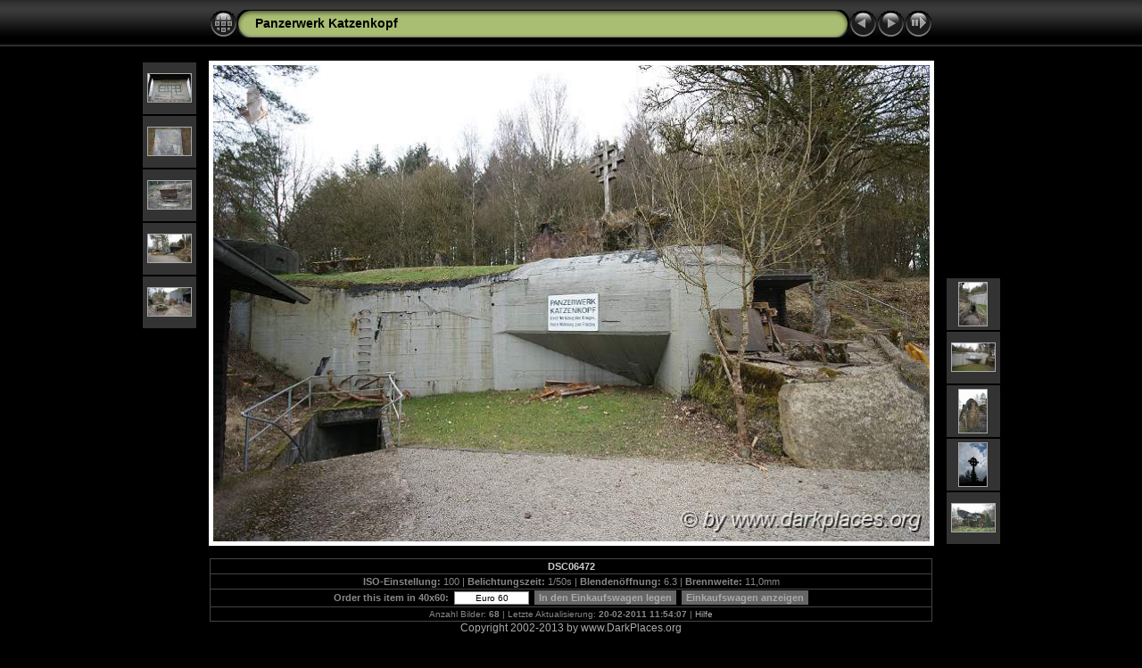

--- FILE ---
content_type: text/html
request_url: http://www.darkplaces.org/Deutschland/Westwall/Panzerwerk_Katzenkopf/slides/DSC06472.htm
body_size: 4220
content:
<!DOCTYPE html PUBLIC "-//W3C//DTD XHTML 1.0 Transitional//EN" "http://www.w3.org/TR/xhtml1/DTD/xhtml1-transitional.dtd">
<html xmlns="http://www.w3.org/1999/xhtml" lang="de" xml:lang="de">

<!-- saved from url=(0014)about:internet -->
<!-- saved from url=(0014)about:internet -->
<head>
<meta http-equiv="Content-Type" content="text/html;charset=UTF-8" />
<meta name="Keywords" content="photo,album,gallery,DSC06472,DSC06472" />

<meta http-equiv="Page-Enter" content="blendTrans(Duration=0.5)" />
<meta http-equiv="Page-Exit" content="blendTrans(Duration=0.5)" />
<title>Panzerwerk Katzenkopf/DSC06472</title>
<script type="text/javascript" src="../res/embedmovie.js"></script>

<script type="text/javascript">
/* <![CDATA[ */

function getRatio() {
	if (ww = window.innerWidth) wh = window.innerHeight;
	else if(document.documentElement) {
		ww = document.documentElement.clientWidth;
		wh = document.documentElement.clientHeight;
	} 
	else return 1;
	rw = (ww - 178) / 800; 
	rh = (wh - 186) / 532;
	if (rw > rh) rw = rh;


	return rw;
}
var coords;
function saveCoords(el) {
	coords = el.areas[i].coords.split(',');
}
function correctImage() {
	var ratio = getRatio();
	if ((el = document.getElementById("slide")) != null) {
		el.width = 800 * ratio;
		el.height = 532 * ratio;
	}
	if ((el = document.getElementById("imap")) != null) {
		var cs;
		if (coords == null) {
			var s;
			coords = new Array(el.areas.length);
			for (i = 0; i < el.areas.length; i++) {
				cs = el.areas[i].coords.split(',');
				coords[i] = new Array(cs.length);
				for (j = 0; j < cs.length; j++)
					coords[i][j] = parseInt(cs[j], 10);
			}
		}
		for (i = 0; i < el.areas.length; i++) {
			cs = "";
			for (j = 0; j < coords[i].length; j++) {
				if (j > 0) cs += ','; 
				cs += parseInt(coords[i][j] * ratio);
			}
			el.areas[i].coords = cs;
		}
	}
}


function preventDefault(e) {
	if (document.addEventListener) e.preventDefault();
	else e.returnValue=false;
	return false;
}


function keypress(e) {
	if(typeof _jaWidgetFocus != 'undefined' && _jaWidgetFocus) return true;
	if(document.activeElement && document.activeElement.nodeName == 'input') return true;
	if(!e) var e=window.event;
	if(e.keyCode) keyCode=e.keyCode; 
	else if(e.which) keyCode=e.which;
	switch(keyCode) {
		case 8: window.location="../index.htm"; return preventDefault(e); break;
		case 63235: case 39: window.location="DSC06474.htm"+""; return preventDefault(e); break;
		case 63234: case 37: window.location="DSC06471.htm"+""; return preventDefault(e); break;
		case 63273: case 36: window.location="DSC06467.htm"+""; return preventDefault(e); break;
		case 63275: case 35: window.location="DSC07826.htm"+""; return preventDefault(e); break;
		case 32: show_down(); setTimeout('show_out()', 200); return preventDefault(e); break;
	}
	return true;
}
function setuplisteners() {
	var isFF = navigator.userAgent.indexOf('Gecko') > -1 && navigator.userAgent.indexOf('KHTML') == -1;
	if (document.addEventListener) {
		document.addEventListener('keypress',keypress,false);
		
	}
	else if (document.attachEvent) {
		document.attachEvent('onkeydown',keypress);
		
	}
}

idx0 = new Image(31,31); idx0.src = "../res/idx.gif";
idx1 = new Image(31,31); idx1.src = "../res/idx1.gif";
next0 = new Image(31,31);next0.src = "../res/next.gif";
next1 = new Image(31,31);next1.src = "../res/next1.gif";
prev0 = new Image(31,31);prev0.src = "../res/prev.gif";
prev1 = new Image(31,31);prev1.src = "../res/prev1.gif";

show0 = new Image(31,31);show0.src = "../res/show.gif";
show1 = new Image(31,31);show1.src = "../res/show1.gif";
stop0 = new Image(31,31);stop0.src = "../res/stop.gif";
stop1 = new Image(31,31);stop1.src = "../res/stop1.gif";

var show_param = -1;
if (window.location.search.length > 1) {
	var parms = window.location.search.substring(1,location.search.length).split("&");
	for (var i = 0; i < parms.length; i++) {		
		if(parms[i].substring(0, parms[i].indexOf("=")) == "show_param") 
			delay = show_param = parms[i].substring(parms[i].indexOf("=") + 1, parms[i].length);
	}
}
var show_delay = show_param;
function show_timer() {
	if (show_delay >= 0) {
		show_delay--;
		if (show_delay < 0 && show_param > 0) {
			window.location="DSC06474.htm?show_param=" + show_param + "";
		}
		else if(show_param > 0) 
			window.status='Time left: '+(show_delay + 1)+' s';
	}
	setTimeout('show_timer()', 1000);	
}
function show_over() {
	document.getElementById("show").src = (show_param >= 0)? stop1.src : show1.src;
	window.status = 'Diashow starten/beenden - Doppelklick, um die Geschwindigkeit zu ändern';
}
function show_out() {
	document.getElementById("show").src = (show_param >= 0)? stop0.src : show0.src;
}
function show_down() {
	el = document.getElementById("show");
	if (show_param >= 0) { 
		show_param = -1; 
		el.src = stop1.src; 
		window.status=''; 
	} 
	else { 
		show_param = 3; 
		el.src = show1.src; 
	} 
	show_delay = show_param; 
}
function change_delay() {
	delay = prompt('Verzögerung', (show_param < 0)? 3 : show_param);
	show_param = show_delay = delay; 
	document.getElementById("show").src = show1.src;
}




var ppitems = new Array(new Array('Photo 40x60','60','2.00','1'));


function submitPaypal() {
	form = document.forms['paypal'];

	var sel = 0;


	form['item_name'].value = ppitems[sel][0];
	form['item_number'].value = "Panzerwerk_Katzenkopf/DSC06472 (" + ppitems[sel][3] + ")";
	form['amount'].value = ppitems[sel][1];
	form['shipping'].value = ppitems[sel][2];
	form['add'].value = "1";
	form.target = "paypal";
	form.submit();
}



function viewPaypal() {
	form = document.forms['paypalview'];
	form.target = "paypal";
	form.submit();
}

window.onload = function() {
	setuplisteners();
	show_timer(); show_out();
	correctImage();
	window.onresize = correctImage;
};
/* ]]> */
</script>



<link rel="stylesheet" type="text/css" href="../res/styles.css" />

<link rel="alternate" href="../album.rss" type="application/rss+xml"/>
</head>

<body id="body">
<div style="margin-left:auto; margin-right:auto; padding-bottom:10px; text-align:center;">
<table style="height:54px;" align="center" cellspacing="0" cellpadding="0" border="0">
<tr><td>
<!-- Header of slide pages -->
<table style="width:810px;" align="center" cellspacing="0" cellpadding="0" border="0">
<tr>
<td style="width:31px;">
  <a href="../index.htm"><img style="border:0;" src="../res/idx.gif" onmouseover="this.src=idx1.src" onmouseout="this.src=idx0.src" width="31" height="31" title=" Index " alt="Up" id="idx" /></a></td>
<td style="width:20px;">
  <img style="border:0;" src="../res/hdr_left.gif" width="20" height="31" alt="" /></td>
<td style="text-align:left; background:transparent url(../res/hdr_mid.gif); background-repeat: repeat-x; white-space:nowrap;" class="title"> <a href="../index.htm">Panzerwerk Katzenkopf</a> </td>
<td style="width:20px;">
  <img style="border:0;" src="../res/hdr_right.gif" width="20" height="31" alt="" /></td>
<td style="width:31px;">
  <a href="DSC06471.htm"><img style="border:0;" src="../res/prev.gif" onmouseover="this.src=prev1.src" onmouseout="this.src=prev0.src" width="31" height="31" title=" Voriges Bild " alt="Prev" id="prev" /></a></td>
<td style="width:31px;">
  <a href="DSC06474.htm"><img style="border:0;" src="../res/next.gif" onmouseover="this.src=next1.src" onmouseout="this.src=next0.src" width="31" height="31" title=" Nächstes Bild " alt="Next" id="next" /></a></td>

<td style="width:31px;">
  <a href="javascript:void(0)"><img style="border:0;" src="../res/show.gif" onmouseover="show_over();" onmouseout="show_out();" onmousedown="show_down();" ondblclick="change_delay();" width="31" height="31" title=" Diashow starten/beenden - Doppelklick, um die Geschwindigkeit zu ändern " alt="Slideshow" id="show" /></a></td>
</tr></table>
</td></tr></table>
<br />


<a name="picttop"></a><map name="imagemap" style="text-decoration:none; border:0;" id="imap"><area coords="0,0,266,532" href="DSC06471.htm" alt=" Voriges Bild " title=" Voriges Bild " /><area coords="533,0,800,532" href="DSC06474.htm" alt=" Nächstes Bild " title=" Nächstes Bild " /><area coords="266,0,533,532" href="../index.htm" alt=" Index " title=" Index " /></map>
<table align="center" border="0" cellspacing="0" cellpadding="0"><tr>
<td style="vertical-align:top;"><table style="width:64px;"><tr><td style="text-align:center; padding:4px; height:50px; border:0px;" class="thumb"><a href="DSC06467.htm"><img src="../thumbs/DSC06467.JPG" title=" DSC06467 " alt="DSC06467" width="48" height="31" class="mthumb" /></a></td></tr><tr><td style="text-align:center; padding:4px; height:50px; border:0px;" class="thumb"><a href="DSC06468.htm"><img src="../thumbs/DSC06468.JPG" title=" DSC06468 " alt="DSC06468" width="48" height="31" class="mthumb" /></a></td></tr><tr><td style="text-align:center; padding:4px; height:50px; border:0px;" class="thumb"><a href="DSC06469.htm"><img src="../thumbs/DSC06469.JPG" title=" DSC06469 " alt="DSC06469" width="48" height="31" class="mthumb" /></a></td></tr><tr><td style="text-align:center; padding:4px; height:50px; border:0px;" class="thumb"><a href="DSC06470.htm"><img src="../thumbs/DSC06470.JPG" title=" DSC06470 " alt="DSC06470" width="48" height="31" class="mthumb" /></a></td></tr><tr><td style="text-align:center; padding:4px; height:50px; border:0px;" class="thumb"><a href="DSC06471.htm"><img src="../thumbs/DSC06471.JPG" title=" DSC06471 " alt="DSC06471" width="48" height="31" class="mthumb" /></a></td></tr></table></td><td style="width:12px">&nbsp;</td>
<td style="text-align:center; width:810px;">
<img id="slide" src="DSC06472.JPG" class="slideImage" width="800" height="532" ondragstart="return false" onselectstart="return false" oncontextmenu="return false" galleryimg="no" alt="DSC06472.JPG" title="" usemap="#imagemap" /></td>
<td style="width:12px">&nbsp;</td><td style="vertical-align:bottom"><table style="width:64px;"><tr><td style="text-align:center; padding:4px; height:50px; border:0px;" class="thumb"><a href="DSC06474.htm"><img src="../thumbs/DSC06474.JPG" title=" DSC06474 " alt="DSC06474" width="31" height="48" class="mthumb" /></a></td></tr><tr><td style="text-align:center; padding:4px; height:50px; border:0px;" class="thumb"><a href="DSC06476.htm"><img src="../thumbs/DSC06476.JPG" title=" DSC06476 " alt="DSC06476" width="48" height="31" class="mthumb" /></a></td></tr><tr><td style="text-align:center; padding:4px; height:50px; border:0px;" class="thumb"><a href="DSC06477.htm"><img src="../thumbs/DSC06477.JPG" title=" DSC06477 " alt="DSC06477" width="31" height="48" class="mthumb" /></a></td></tr><tr><td style="text-align:center; padding:4px; height:50px; border:0px;" class="thumb"><a href="DSC06478.htm"><img src="../thumbs/DSC06478.JPG" title=" DSC06478 " alt="DSC06478" width="31" height="48" class="mthumb" /></a></td></tr><tr><td style="text-align:center; padding:4px; height:50px; border:0px;" class="thumb"><a href="DSC06480.htm"><img src="../thumbs/DSC06480.JPG" title=" DSC06480 " alt="DSC06480" width="48" height="31" class="mthumb" /></a></td></tr></table></td></tr></table>
<br /> <!-- Comment and image data at BOTTOM -->
<table align="center" style="width:810px;" class="infotable" cellspacing="0" cellpadding="2">
<tr>
  
  <td style="text-align:center;" class="smalltxt"><span class="comment">DSC06472</span></td>
  
  
</tr>
  
  
  <tr><td style="text-align:center;" class="smalltxt"><b>ISO-Einstellung:&nbsp;</b>100 | <b>Belichtungszeit:&nbsp;</b>1/50s | <b>Blendenöffnung:&nbsp;</b>6.3 | <b>Brennweite:&nbsp;</b>11,0mm</td></tr>
  <tr><td style="text-align:center;" class="smalltxt"><!-- Paypal Shopping feature -->
<form style="margin-bottom:0px;" name="paypalview" action="https://www.paypal.com/cgi-bin/webscr/" method="post">
	<input type="hidden" name="cmd" value="_cart" />
	<input type="hidden" name="business" value="webmaster@darkplaces.org" />
	<input type="hidden" name="display" value="1" />
</form>                  
<form style="margin-bottom:0px;" name="paypal" action="https://www.paypal.com/cgi-bin/webscr/" method="post">
	<input type="hidden" name="cmd" value="_cart" />
	<input type="hidden" name="add" value="1" />
	<input type="hidden" name="business" value="webmaster@darkplaces.org" />
	<input type="hidden" name="currency_code" value="Euro" />
	<input type="hidden" name="amount" value="" />       
	<input type="hidden" name="item_name" value="" />
	<input type="hidden" name="item_number" value="" />
	<input type="hidden" name="shipping" value="" />
	<strong>Order this item in 40x60:</strong>
	&nbsp;<input style="font-size:90%; border:1px solid #888888; text-align:center;" type="text" name="price" id="price" readonly="readonly" value="Euro 60" size="12" />

	&nbsp;<span class="current" style="padding:2px;"><a href="javascript:submitPaypal();">&nbsp;In&nbsp;den&nbsp;Einkaufswagen&nbsp;legen&nbsp;</a></span>
	&nbsp;<span class="current" style="padding:2px;"><a href="javascript:viewPaypal();">&nbsp;Einkaufswagen&nbsp;anzeigen&nbsp;</a></span>

</form>
</td></tr>
  
  
  <tr><td style="text-align:center;" class="xsmalltxt">Anzahl Bilder: <strong>68</strong> | Letzte Aktualisierung: <strong>20-02-2011 11:54:07</strong> | <a href="javascript:void(0)" onclick="window.open('../help.htm','Hilfe','toolbar=no,location=no,directories=no,status=no,menubar=no,scrollbars=yes,copyhistory=no,resizable=yes,width=560,height=560')">Hilfe</a></td></tr>
</table>
Copyright 2002-2013 by www.DarkPlaces.org

</div>

<script language="javascript" type="text/javascript">/* <![CDATA[ */
next_image=new Image(); next_image.src="DSC06474.JPG";
/* ]]> */</script>
<script language="javascript" type="text/javascript">/* <![CDATA[ */
previous_image=new Image(); previous_image.src="DSC06471.JPG";
/* ]]> */</script>
<div align="center">
  <p><a href="http://www.darkplaces.org"><font color="#FF9900">Homepage</font></a>
    </p>
	    </p>
</div>


<div id="jalbumwidgetcontainer"></div>
<script type="text/javascript" charset="utf-8"><!--//--><![CDATA[//><!--
_jaSkin = "Chameleon";
_jaStyle = "Black.css";
_jaVersion = "8.3.5";
_jaLanguage = "de";
_jaPageType = "slide";
_jaRootPath = "..";
var script = document.createElement("script");
script.type = "text/javascript";
script.src = "http://jalbum.net/widgetapi/load.js";
document.getElementById("jalbumwidgetcontainer").appendChild(script);
//--><!]]></script>

</body>
</html>